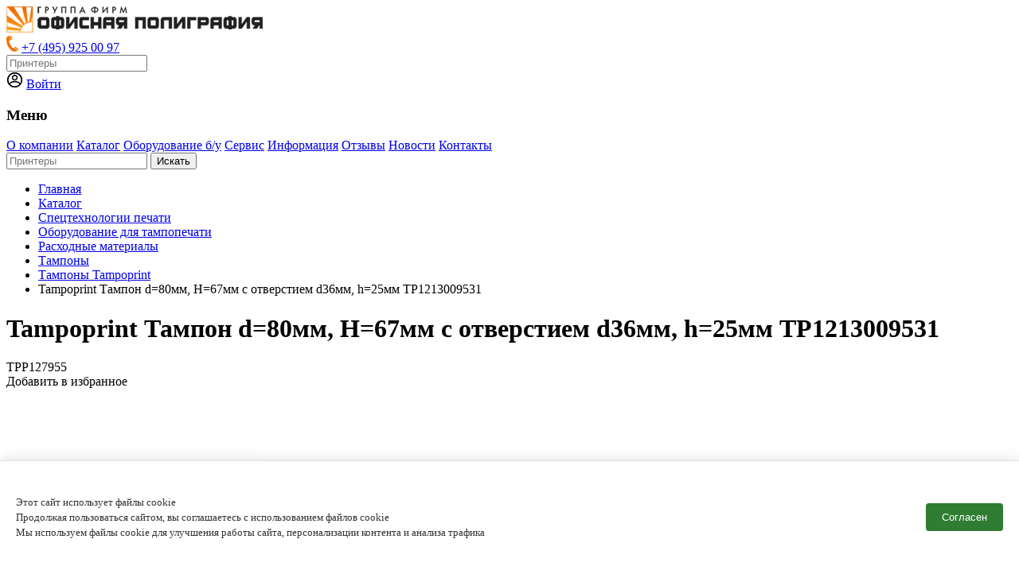

--- FILE ---
content_type: text/html; charset=UTF-8
request_url: https://offpoly.ru/product/tampoprint-tampon-d-80mm-h-67mm-s-otverstiem-d36mm-h-25mm-tp1213009531
body_size: 11053
content:
<!DOCTYPE html>
<html lang="ru-RU">

<head>
    <meta charset="UTF-8">
    <meta http-equiv="X-UA-Compatible" content="IE=edge">
    <meta name="viewport" content="width=device-width, initial-scale=1">
    <link rel="apple-touch-icon" sizes="180x180" href="/favicon/apple-touch-icon.png">
    <link rel="icon" type="image/png" sizes="32x32" href="/favicon/favicon-32x32.png">
    <link rel="icon" type="image/png" sizes="16x16" href="/favicon/favicon-16x16.png">
    <link rel="manifest" href="/favicon/site.webmanifest">
        <title>Tampoprint Тампон d=80мм, H=67мм с отверстием d36мм, h=25мм TP1213009531</title>

    <meta name="yandex-verification" content="05a01f88aed9672a" />

    <!-- Yandex.Metrika counter -->
    <script type="text/javascript">
        (function(m, e, t, r, i, k, a) {
            m[i] = m[i] || function() {
                (m[i].a = m[i].a || []).push(arguments)
            };
            m[i].l = 1 * new Date();
            k = e.createElement(t), a = e.getElementsByTagName(t)[0], k.async = 1, k.src = r, a.parentNode.insertBefore(k, a)
        })
        (window, document, "script", "https://mc.yandex.ru/metrika/tag.js", "ym");

        /* ym(89824940, "init", {
            clickmap: true,
            trackLinks: true,
            accurateTrackBounce: true,
            webvisor: true,
            ecommerce: "dataLayer"
        }); */

        ym(98047369, "init", {
            clickmap: true,
            trackLinks: true,
            accurateTrackBounce: true,
            webvisor: true
        });
    </script>
    <noscript>
        <div><img src="https://mc.yandex.ru/watch/98047369" style="position:absolute; left:-9999px;" alt="" /></div>
    </noscript>
    <!-- /Yandex.Metrika counter -->




    <meta name="description" content="">
<meta name="keywords" content="">
<meta name="csrf-param" content="_csrf-frontend">
<meta name="csrf-token" content="sUq7D2KZkd_0E86mPmfbAHDKlD_1CMShZD4P3L0xD1vYHsprKd7HtrBl-eNIIo1EM5nWTZ8_qpI7W1mRz2YiMg==">

<link href="/assets/dd4e41f0/css/bootstrap.css?v=1684314883" rel="stylesheet">
<link href="/plugins/fontawesome/css/all.min.css?v=1684314426" rel="stylesheet">
<link href="/plugins/owl.carousel/owl.carousel.min.css?v=1684314426" rel="stylesheet">
<link href="/plugins/fancybox/jquery.fancybox.min.css?v=1684314426" rel="stylesheet">
<link href="/plugins/fansyselect/index.css?v=1684314426" rel="stylesheet">
<link href="/plugins/fansyselect/fancySelect.css?v=1684314426" rel="stylesheet">
<link href="/src/fonts/montserrat/stylesheet.css?v=1754388277" rel="stylesheet">
<link href="/plugins/fotorama/fotorama.css?v=1684314426" rel="stylesheet">
<link href="/plugins/swiper/swiper-bundle.min.css?v=1753708012" rel="stylesheet">
<link href="/src/css/style.css?v=1754484642" rel="stylesheet">
<link href="/css/site.css?v=1762774616" rel="stylesheet">
<link href="/assets/5bad523c/toastr.min.css?v=1684314883" rel="stylesheet"></head>

<body>
    
    <div class="wrap">

        <header class="header">
            <div class="inner">
                <div class="header-top">
                    <div class="logo">
                        <a href="/">
                            <img src="/src/images/index/logo.png" alt="">
                        </a>
                    </div>
                    <div class="contacts">
                        <img src="/src/images/index/icon-phone.png" alt="">
                        <a href="tel:+74959250097">+7 (495) 925 00 97</a>
                    </div>
                                            <form class="search" action="/search">
                            <input name="q" class="search-form" id="myInput" type="text" placeholder="Принтеры">
                        </form>
                                        <div class="login login-desktop" onclick="ym(98047369,'reachGoal','lk')">
                        <img src="/src/images/index/icon-login.png" alt="">
                                                    <a class="js_showModalButton" href="/login">Войти</a>
                                            </div>
                    <div
                        class="widget-question-modal widget-question-modal-mobile js_showModalButton"
                        href="/site/contact"
                        onclick="ym(98047369,'reachGoal','question_open')"
                        style="width: auto; height: auto; display: inline; position: static; background-image: none; padding: 0; transform: none;"
                    >
                        <div>Задать вопрос</div>
                    </div>
                    <div class="header-top-open-mobile-menu">
                        <span class="burger-line"></span>
                    </div>
                </div>
                <div class="header-bottom">
                    <h3 class="header-bottom-mobile-title">Меню</h3>
                    <a href="/page/about">О компании</a>
                    <a href="/category">Каталог</a>
                    <a href="/page/sales">Оборудование б/у</a>
                    <a href="/page/service">Сервис</a>
                    <a href="/page/useful">Информация</a>
                    <a href="/page/feedback">Отзывы</a>
                    <a href="/news">Новости</a>
                    <a href="/page/contacts">Контакты</a>
                    <div class="login login-mobile" onclick="ym(98047369,'reachGoal','lk')" style="border-bottom: 1px solid #d1d4d6; color: #111111; padding: 13px 15px; width: 100%;">
                        <img src="/src/images/index/icon-login.png" alt="">
                                                    <a class="js_showModalButton" href="/login" style="border-bottom: none">Войти</a>
                                            </div>
                </div>
            </div>
        </header><!-- header -->

                    
                <div class="orange-section-header">
                    <div class="inner">
                        <form class="search-page-form" action="/search" method="get">                        <input name="q" type="text" placeholder="Принтеры" value="">
                        <button class="search-page-form-link" type="submit">Искать</button>
                        </form>                    </div>
                </div><!-- orange-section -->


                        <div class="page-title">
                <div class="inner">
                    <ul class="breadcrumbs"><li class='breadcrumbs-link'><a href="/">Главная </a></li>
<li class='breadcrumbs-link'><a href="/category">Каталог</a></li>
<li class='breadcrumbs-link'><a href="/category/spectehnologii-pecati">Спецтехнологии печати</a></li>
<li class='breadcrumbs-link'><a href="/category/oborudovanie-dla-tampopecati">Оборудование для тампопечати</a></li>
<li class='breadcrumbs-link'><a href="/category/rashodnye-materialy-5">Расходные материалы</a></li>
<li class='breadcrumbs-link'><a href="/category/tampony">Тампоны</a></li>
<li class='breadcrumbs-link'><a href="/category/tampony-tampoprint">Тампоны Tampoprint</a></li>
<li class="active">Tampoprint Тампон d=80мм, H=67мм с отверстием d36мм, h=25мм TP1213009531</li>
</ul>                    <h1 class="page-title-h1">Tampoprint Тампон d=80мм, H=67мм с отверстием d36мм, h=25мм TP1213009531</h1>
                </div>
            </div>
                        <style>
    button:disabled {
        background: #ccc !important;
        cursor: not-allowed;
    }
</style>

<div class="page-title mt-0 pt-0">
    <div class="inner">

        <div class="page-title-product-information mt-0">
            <div class="page-title-articul">
                TPP127955            </div>
            <div class="widget-modal-footer-clear js_AddToFavorites "
                data-id="1114">
                <i class="far fa-heart"></i> Добавить в избранное
            </div>
        </div>

    </div>
</div>


<div class="product">

    <div class="inner">

        <div class="product-card-left">



            <!-- <div class="fotorama" data-nav="thumbs" data-allowfullscreen="true" data-width="320" data-height="320">
                                    <img src="/assets/thumbnails/49/49f7de316c16cc6bb1ac399739dbd429.png" alt="No photo" title="No photo" />
                            </div> -->







            <div class="product-photo">


                
                


                <!-- <div class="swiper main-img">
                    <div class="swiper-wrapper">
                                            </div>
                </div> -->

                <div class="swiper main-img">
                    <div class="swiper-wrapper">
                                                    <div class="swiper-slide">
                                <img src="/assets/thumbnails/49/49f7de316c16cc6bb1ac399739dbd429.png" alt="No photo" title="No photo" />
                            </div>
                                            </div>
                </div>



                <div class="swiper miniatures">
                    <div class="swiper-wrapper">
                                            </div>
                </div>
            </div>









            <div class="product-card-information">

                                    <p class="old-price"><strike></strike></p>
                    <p class="new-price">
                                                    Цена по запросу
                                            </p>
                    <p class="profit-price"></p>
                
                <div class="catalog-product-card-buy">

                    
                    




                    <form id="product_form" action="/cart/add?id=1114" method="post">
<input type="hidden" name="_csrf-frontend" value="sUq7D2KZkd_0E86mPmfbAHDKlD_1CMShZD4P3L0xD1vYHsprKd7HtrBl-eNIIo1EM5nWTZ8_qpI7W1mRz2YiMg==">                    <button type="submit" class="to-cart" onclick="ym(98047369,'reachGoal','basket');" >Купить</button>

                                            
<input type="number" id="addtocartform-quantity" name="AddToCartForm[quantity]" value="1" min="1" step="1" aria-required="true">
                    

                    </form>                </div>

                <div class="product-card-information-bottom">
                    <div class="product-card-information-title">Доставляем</div>
                    <p>по Москве и всей России, срочные заказы из наличия на складе отправляем день в день в ТК.</p>
                </div>
                <div class="product-card-information-bottom">
                    <div class="product-card-information-title">Оплата</div>
                    <p>по безналичному расчету, картой онлайн, наличными при получении.</p>
                </div>
            </div>
        </div><!-- product-card-left -->

        <form id="w0" class="product-card-right-form" action="/product/tampoprint-tampon-d-80mm-h-67mm-s-otverstiem-d36mm-h-25mm-tp1213009531" method="post">
<input type="hidden" name="_csrf-frontend" value="sUq7D2KZkd_0E86mPmfbAHDKlD_1CMShZD4P3L0xD1vYHsprKd7HtrBl-eNIIo1EM5nWTZ8_qpI7W1mRz2YiMg==">        <div class="form-title">Оставьте заявку на обратную связь выше и наши специалисты свяжутся с вами в рабочее
            время</div>
        <div class="form-group field-productform-name required">

<input type="text" id="productform-name" class="form-control" name="ProductForm[name]" placeholder="Имя" aria-required="true">

<div class="invalid-feedback"></div>
</div>        <div class="form-group field-productform-email required">

<input type="text" id="productform-email" class="form-control" name="ProductForm[email]" placeholder="E-mail" aria-required="true">

<div class="invalid-feedback"></div>
</div>        <div class="form-group field-productform-phone required">

<input type="text" id="productform-phone" class="form-control" name="ProductForm[phone]" placeholder="Телефон" aria-required="true">

<div class="invalid-feedback"></div>
</div>        <div class="form-group field-productform-body required">

<input type="text" id="productform-body" class="form-control" name="ProductForm[body]" value="Tampoprint Тампон d=80мм, H=67мм с отверстием d36мм, h=25мм TP1213009531 Арт: TPP127955" placeholder="Товар" aria-required="true">

<div class="invalid-feedback"></div>
</div>        <div class="form-group field-productform-verifycode">

<div class="row"><div class="col-md-6"><img id="productform-verifycode-image" src="/site/captcha?v=697c873ad13708.72159170" alt=""></div><div class="col-md-6"><input type="text" id="productform-verifycode" class="form-control" name="ProductForm[verifyCode]"></div></div>

<div class="invalid-feedback"></div>
</div>
        <button type="submit" class="btn btn-primary form-button-link">Отправить</button>
        </form>        <!-- product-card-right-form -->
    </div>
</div><!-- product -->

<div class="product-information">
    <div class="inner">
        <ul class="nav nav-tabs">
            <li class="nav-item">
                <a class="nav-link active" data-toggle="tab" href="#description">Описание</a>
            </li>
            <li class="nav-item">
                <a class="nav-link" data-toggle="tab" href="#garantiya">Гарантия</a>
            </li>
            <li class="nav-item">
                <a class="nav-link" data-toggle="tab" href="#payment">Оплата</a>
            </li>
            <li class="nav-item">
                <a class="nav-link" data-toggle="tab" href="#delivery">Доставка</a>
            </li>
            <li class="nav-item">
                <a class="nav-link" data-toggle="tab" href="#lizing">Лизинг</a>
            </li>
        </ul>
        <div class="tab-content">
            <div class="tab-pane fade show active" id="description">
                            </div>
            <div class="tab-pane fade" id="garantiya">
                <p>Гарантийный период &ndash; это срок, во время которого клиент, обнаружив недостаток товара имеет право потребовать от продавца или изготовителя принять меры по устранению дефекта. Продавец должен устранить недостатки, если не будет доказано, что они возникли вследствие нарушений покупателем правил эксплуатации.</p>

                <h2>С какого момента начинается гарантия?</h2>

                <ul>
                    <li>&nbsp;с момента передачи товара потребителю, если в договоре нет уточнения;</li>
                    <li>&nbsp;если нет возможности установить день покупки, то гарантия идёт с момента изготовления;</li>
                    <li>&nbsp;на сезонные товары гарантия идёт с момента начала сезона;</li>
                    <li>&nbsp;при заказе товара из интернет-магазина гарантия начинается со дня доставки.</li>
                </ul>

                <h2>Обслуживание по гарантии включает в себя:</h2>

                <ul>
                    <li>&nbsp;устранение недостатков товара в сертифицированных сервисных центрах;</li>
                    <li>&nbsp;обмен на аналогичный товар без доплаты;</li>
                    <li>&nbsp;обмен на похожий товар с доплатой;</li>
                    <li>&nbsp;возврат товара и перечисление денежных средств на счёт покупателя.</li>
                </ul>

                <h2>Правила обмена и возврата товара:</h2>

                <h3>Обмен и возврат продукции надлежащего качества</h3>

                <p>Продавец гарантирует, что покупатель в течение 7 дней с момента приобретения товара может отказаться от товара надлежащего качества, если:</p>

                <ul>
                    <li>&nbsp;товар не поступал в эксплуатацию и имеет товарный вид, находится в упаковке со всеми ярлыками, а также есть документы на приобретение товара;</li>
                    <li>&nbsp;товар не входит в перечень продуктов надлежащего качества, не подлежащих возврату и обмену.</li>
                </ul>

                <p>Покупатель имеет право обменять товар надлежащего качество на другое торговое предложение этого товара или другой товар, идентичный по стоимости или на иной товар с доплатой или возвратом разницы в цене.</p>

                <h3>Обмен и возврат продукции ненадлежащего качества</h3>

                <p>Если покупатель обнаружил недостатки товара после его приобретения, то он может потребовать замену у продавца. Замена должна быть произведена в течение 7 дней со дня предъявления требования. В случае, если будет назначена экспертиза на соответствие товара указанным нормам, то обмен должен быть произведён в течение 20 дней.</p>

                <p>Технически сложные товары ненадлежащего качества заменяются товарами той же марки или на аналогичный товар другой марки с перерасчётом стоимости. Возврат производится путем аннулирования договора купли-продажи и возврата суммы в размере стоимости товара.</p>

                <h2>Возврат денежных средств</h2>

                <p>Срок возврата денежных средств зависит от вида оплаты, который изначально выбрал покупатель.</p>

                <p>При наличном расчете возврат денежных средств осуществляется на кассе не позднее через через 10 дней после предъявления покупателем требования о возврате.</p>

                <p>Зачисление стоимости товара на карту клиента, если был использован безналичный расчёт, происходит сразу после получения требования от покупателя.</p>

                <p>При использовании электронных платёжных систем, возврат осуществляется на электронный счёт в течение 10 календарных дней.</p>

            </div>
            <div class="tab-pane fade" id="payment">
                <p>Компания &laquo;ОФИСНАЯ ПОЛИГРАФИЯ ПЛЮС&raquo; предлагает удобную для Вас схему сделки: будь то розничная или оптовая продажа, наличная или безналичная оплата, возможность покупки в кредит, <a href="/page/lizing">лизинг</a>, с рассрочкой платежа, а также широкий спектр дополнительных условий, обеспечивающих выгодность покупки.</p>

                <p>Варинаты оплаты<br />
                    <strong>От физического лица:</strong>
                </p>

                <p><img alt="" src="/static/upload/pages/payment/payment-1.jpg" /></p>

                <p>Квитанция-счет для Сбербанка - менеджер подготовит для вас счет-квитанцию для оплаты в любом отделении Сбербанка. Будьте готовы предоставить свои паспортные данные.</p>

                <p><img alt="" src="/static/upload/pages/payment/payment-2.png" /></p>

                <p>Наличными при получении - оплата наличными возможна при доставке заказа по Москве или Подмосковью, а так же при получении товара на складе или в офисе.</p>

                <p><strong>От юридического лица:</strong></p>

                <p><img alt="" src="/static/upload/pages/payment/payment-3.png" /></p>

                <p>Оплата по счету - Вы можете получить счет (предоставив реквизиты компании) и оплатить его в любом банке.</p>

                <p><img alt="" src="/static/upload/pages/payment/payment-4.png" /></p>

                <p>Наличными при получении - оплата наличными возможна при доставке заказа по Москве или Подмосковью, а так же при получении товара на складе или в офисе.</p>
            </div>
            <div class="tab-pane fade" id="delivery">
                <p>Уважаемые клиенты, рады сообщить вам, что мы осуществляем доставку ваших грузов по Москве, также до любой транспортной компании в городе Москва, такие как:</p>

                <div style="display: flex; gap: 10px; flex-wrap: wrap;">
                    <div style="text-align: center;"><img alt="" src="/static/upload/pages/delivery/delivery-1.jpg" />
                        <p><strong>Байкал-Сервис</strong></p>
                    </div>

                    <div style="text-align: center;"><img alt="" src="/static/upload/pages/delivery/delivery-2.jpg" />
                        <p><strong>Деловые-Линии</strong></p>
                    </div>

                    <div style="text-align: center;"><img alt="" src="/static/upload/pages/delivery/delivery-3.jpg" />
                        <p><strong>Желдорэкспедиция</strong></p>
                    </div>

                    <div style="text-align: center;"><img alt="" src="/static/upload/pages/delivery/delivery-4.jpg" />
                        <p><strong>СДЭК</strong></p>
                    </div>
                </div>

                <p>Стоимость доставки по Москве в пределах МКАД: 600 рублей.<br />
                    <strong>При заказе на сумму от 30 000 рублей - доставка бесплатная.</strong>
                </p>

                <p>При доставке за МКАД стоимость рассчитывается индивидуально в зависимости от габаритов груза, удаленности и веса груза. Так же вы можете посетить нас лично или вызвать любую удобную для Вас транспортную компанию к нам на склад: Москва, ул Вятская, 35 c4.</p>

            </div>
            <div class="tab-pane fade" id="lizing">
                <p>Многолетнее сотрудничество с рядом ведущих лизинговых компаний позволяет клиентам приобретать новое оборудование на выгодных условиях. Минимальный пакет документов для покупки оборудования в лизинг высокий процент одобрения сделок, краткие сроки рассмотрения заявок, специальные программы по DTF принтерам- благодаря этим факторам уже сейчас значительная доля продаж совершается при содействии лизинговых организаций.</p>

                <h2>Чем выгодно приобретение оборудования через лизинг</h2>

                <ul>
                    <li>Покупка оборудования в Лизинг помогает экономить денежные средства за счет налоговых преференций (снижение налогооблагаемой базы по налогу на прибыль за счет ускоренной амортизации, возврат НДС не только с предмета лизинга, но и с переплат по договору лизинга).</li>
                    <li>Возможность увеличивать производственные мощности путем приобретения нового оборудования сейчас , а платить за него потом.</li>
                    <li>Простота оформления (вся процедура в режиме &quot;онлайн&quot;, минимальный пакет документов, вероятность одобрения выше, чем в банке).</li>
                    <li>Сумма договора лизинга не увеличивает кредиторскую задолженность в балансе вашей компании.</li>
                    <li>Нет необходимости предоставлять залоги&nbsp;(приобретаемое оборудование уже является залогом)</li>
                </ul>
            </div>
        </div>
    </div>
</div><!-- product-information -->

    </div><!-- wrap -->


    <footer class="footer footer_margin-top">
        <div class="inner">
            <div class="footer-top">
                <div class="privacy-policy">
                    © 2002-2026<br>
                    Группа фирм “Офисная полиграфия”
                </div>
                <div class="contacts">
                    <a href="tel:+74959250097">+7 (495) 925 00 97</a><br>
                </div>
                <div class="contacts">
                    г. Москва, м. Савёловская, <br>
                    ул. Вятская 35, с.4
                </div>
                <div class="contacts-mail">
                    <a href="mailto:offpoly@offpoly.ru">offpoly@offpoly.ru</a>
                </div>
            </div>
            <div class="footer-bottom">
                <div class="privacy-policy">
                    <a href="/page/privacy-policy">Политика конфиденциальности</a>
                </div>
                <div class="website-creation">
                    <a href="https://www.itegroup.ru/" target="_blank">Создание и продвижение сайтов<br> в Москве "IT Expert Group"</a>
                </div>
            </div>
        </div>
    </footer>





    <!-- Предупреждение о куках -->
    <style>
        .cookie-banner {
            position: fixed;
            display: flex;
            bottom: 0;
            left: 0;
            right: 0;
            background: #ffffff;
            padding: 20px;
            box-shadow: 0 -2px 15px rgba(0, 0, 0, 0.1);
            z-index: 100000;
            border-top: 1px solid #e0e0e0;
            transition: 1s;
            height: 100px;
        }

        .widget-question-modal {
            display: none;
        }
        .login-desktop {
            display: none;
        }
        @media (min-width: 1100px) {
            .contacts-mobile {
                display: none;
            }
            .login-mobile {
                display: none;
            }
            .widget-question-modal-mobile {
                display: none !important;
            }
            .widget-question-modal {
                display: block;
            }
            .login-desktop {
                display: block;
            }
        }

        @media (max-width: 800px) {
            .cookie-banner {
                height: 160px;
            }
        }

        @media (max-width: 500px) {
            .cookie-banner {
                height: 200px;
            }
        }

        .cookie-banner__container {
            width: 100%;
            max-width: 1300px;
            margin: 0 auto;
            display: flex;
            justify-content: space-between;
            gap: 20px;
            align-items: center;
        }

        @media (max-width: 800px) {
            .cookie-banner__container {
                flex-direction: column;
                align-items: baseline;
                justify-content: center;
            }
        }

        .cookie-buttons {
            display: flex;
            gap: 10px;
        }

        .cookie-btn {
            padding: 10px 20px;
            border: none;
            border-radius: 4px;
            cursor: pointer;
            font-weight: 500;
            transition: all 0.2s;
            font-size: 13px;
        }



        .cookie-btn-accept {
            background: #2e7d32;
            color: white;
        }



        .cookie-btn:hover {
            opacity: 0.9;
        }

        .cookie-text {
            margin-right: 20px;
            font-size: 13px;
            line-height: 1.5;
            color: #333;
        }

        @media (max-width: 500px) {
            .cookie-text {
                font-size: 12px;
            }
        }


        .bottom-down {
            bottom: -100px;
        }

        @media (max-width: 800px) {
            .bottom-down {
                bottom: -160px;
            }
        }

        @media (max-width: 500px) {
            .bottom-down {
                bottom: -200px;
            }
        }
    </style>


    <div id="cookie-consent-banner" class="cookie-banner bottom-down">
        <div class="cookie-banner__container">
            <div class="cookie-text">
                Этот сайт использует файлы cookie <br>
                Продолжая пользоваться сайтом, вы соглашаетесь с использованием файлов cookie <br>
                Мы используем файлы cookie для улучшения работы сайта, персонализации контента и анализа трафика
            </div>
            <div class="cookie-buttons">
                <button id="cookie-accept-btn" class="cookie-btn cookie-btn-accept">Согласен</button>
            </div>
        </div>
    </div>



    <script>
        function saveCookieSettings() {
            localStorage.setItem('cookieConsentShown', 'true')
            document.getElementById('cookie-consent-banner').classList.add('bottom-down')
            // loadYandexMetrika()
        }

        /* function loadYandexMetrika() {
            (function(m, e, t, r, i, k, a) {
                m[i] = m[i] || function() {
                    (m[i].a = m[i].a || []).push(arguments)
                };
                m[i].l = 1 * new Date();
                k = e.createElement(t), a = e.getElementsByTagName(t)[0], k.async = 1, k.src = r, a.parentNode.insertBefore(k, a)
            })
            (window, document, "script", "https://mc.yandex.ru/metrika/tag.js", "ym");

            ym(89824940, "init", {
                clickmap: true,
                trackLinks: true,
                accurateTrackBounce: true,
                webvisor: true,
                ecommerce: "dataLayer"
            });


            ym(98047369, "init", {
                clickmap: true,
                trackLinks: true,
                accurateTrackBounce: true,
                webvisor: true
            });
        } */



        document.getElementById('cookie-accept-btn').addEventListener('click', saveCookieSettings);


        if (localStorage.getItem('cookieConsentShown')) {
            // loadYandexMetrika();
        } else {
            document.getElementById('cookie-consent-banner').classList.remove('bottom-down');
            // loadYandexMetrika()
        }
    </script>


    <div
    class="widget-question-modal js_showModalButton"
    href="/site/contact"
    onclick="ym(98047369,'reachGoal','question_open')"
>
    <div>Задать вопрос</div>
</div>
<!-- widget-question-modal -->

<div class="widget">
    <div class="widget-block widget-block-open-basket" href="/cart">
        <img src="/src/images/index/icon-basket.png" alt="">
        <div class="widget-block-number">
            <span id="js_cartAmount">0</span>
        </div>
    </div>

    <div class="widget-modal widget-modal-basket">
        <div class="sidebar-close-img">
            <i class="fas fa-times"></i>
        </div>
        <div class="widget-modal-header">
            <h3>Корзина</h3>
        </div>
        <div class="js_modal-basket-body">
            
        <div class="widget-modal-body">
        <p class="text-center">Добавьте товар в корзину чтобы начать покупки.</p>
    </div>
    
        </div>
    </div><!-- widget-modal-basket -->

            <a class="widget-block widget-block_border js_showModalButton" href="/login">
            <img src="/src/images/index/icon-favorites.png" alt="">
            <div class="widget-block-number">
                <span id="js_favoritesCount">0</span>
            </div>
        </a>
    
    <div class="widget-modal widget-modal-favorites">
        <div class="sidebar-close-img">
            <i class="fas fa-times"></i>
        </div>
        <div class="widget-modal-header">
            <h3>Избранное</h3>
        </div>
        <div class="js_modal-favorites-body">
            <div class="widget-modal-body">
        <p class="text-center">Список пуст.</p>
    </div>

        </div>
    </div>

    <a href="/page/about" class="widget-block">
        <img src="/src/images/index/icon-question.png" alt="">
    </a>
</div><!-- widget -->


<div id="modal" class="fade modal" role="dialog" tabindex="-1" aria-hidden="true">
<div class="modal-dialog" role="document">
<div class="modal-content">

<div class="modal-body">
<button type="button" class="close" data-dismiss="modal" aria-label="Close"><span aria-hidden="true">&times;</span></button><div id="modalContent"><img src="/img/spinner.gif"></div>
</div>

</div>
</div>
</div>

    <script src="/assets/8ab1e6cb/jquery.js?v=1684314883"></script>
<script src="/assets/40f59c88/yii.js?v=1684314883"></script>
<script src="/assets/40f59c88/yii.validation.js?v=1684314883"></script>
<script src="/assets/40f59c88/yii.activeForm.js?v=1684314883"></script>
<script src="/assets/40f59c88/yii.captcha.js?v=1684314883"></script>
<script src="/assets/dd4e41f0/js/bootstrap.bundle.js?v=1684314883"></script>
<script src="/plugins/fansyselect/fancySelect.js?v=1684314426"></script>
<script src="/plugins/fontawesome/js/all.min.js?v=1684314426"></script>
<script src="/plugins/fancybox/jquery.fancybox.min.js?v=1684314426"></script>
<script src="/plugins/matchheight/MatchHeight.min.js?v=1684314426"></script>
<script src="/plugins/owl.carousel/owl.carousel.min.js?v=1684314426"></script>
<script src="/plugins/readmore/readmore.min.js?v=1684314426"></script>
<script src="/plugins/fotorama/fotorama.js?v=1684314426"></script>
<script src="/plugins/swiper/swiper-bundle.min.js?v=1753708012"></script>
<script src="/src/js/app.js?v=1710312905"></script>
<script src="/js/script.js?v=1753708012"></script>
<script src="/assets/5bad523c/toastr.min.js?v=1684314883"></script>
<script>jQuery(function ($) {

        $('.js_AddToFavorites').on('click',function(e){
            var id = $(this).data('id');
            var button = $(this); 
            if(button.hasClass('active')){
                fetch('/wishlist/remove?id=' + id)
                    .then(function(response) {
                        return response.json();
                    })
                    .then(function(myJson) {
                        document.getElementById('js_favoritesCount').textContent = myJson;
                        button.removeClass('active');
                    });

            }
            else
            {
                fetch('/wishlist/add?id=' + id)
                    .then(function(response) {
                        return response.json();
                    })
                    .then(function(myJson) {
                        document.getElementById('js_favoritesCount').textContent = myJson;
                        button.addClass('active');
                    });

            }
            
        });
    
jQuery('#product_form').yiiActiveForm([{"id":"addtocartform-quantity","name":"quantity","container":".field-addtocartform-quantity","input":"#addtocartform-quantity","validate":function (attribute, value, messages, deferred, $form) {yii.validation.required(value, messages, {"message":"Необходимо заполнить «Количество»."});}}], []);
jQuery('#productform-verifycode-image').yiiCaptcha({"refreshUrl":"\/site\/captcha?refresh=1","hashKey":"yiiCaptcha\/site\/captcha"});
jQuery('#w0').yiiActiveForm([{"id":"productform-name","name":"name","container":".field-productform-name","input":"#productform-name","error":".invalid-feedback","validate":function (attribute, value, messages, deferred, $form) {yii.validation.required(value, messages, {"message":"Необходимо заполнить «Имя»."});yii.validation.string(value, messages, {"message":"Значение «Имя» должно быть строкой.","skipOnEmpty":1});}},{"id":"productform-email","name":"email","container":".field-productform-email","input":"#productform-email","error":".invalid-feedback","validate":function (attribute, value, messages, deferred, $form) {yii.validation.required(value, messages, {"message":"Необходимо заполнить «E-mail»."});yii.validation.email(value, messages, {"pattern":/^[a-zA-Z0-9!#$%&'*+\/=?^_`{|}~-]+(?:\.[a-zA-Z0-9!#$%&'*+\/=?^_`{|}~-]+)*@(?:[a-zA-Z0-9](?:[a-zA-Z0-9-]*[a-zA-Z0-9])?\.)+[a-zA-Z0-9](?:[a-zA-Z0-9-]*[a-zA-Z0-9])?$/,"fullPattern":/^[^@]*<[a-zA-Z0-9!#$%&'*+\/=?^_`{|}~-]+(?:\.[a-zA-Z0-9!#$%&'*+\/=?^_`{|}~-]+)*@(?:[a-zA-Z0-9](?:[a-zA-Z0-9-]*[a-zA-Z0-9])?\.)+[a-zA-Z0-9](?:[a-zA-Z0-9-]*[a-zA-Z0-9])?>$/,"allowName":false,"message":"Значение «E-mail» не является правильным email адресом.","enableIDN":false,"skipOnEmpty":1});}},{"id":"productform-phone","name":"phone","container":".field-productform-phone","input":"#productform-phone","error":".invalid-feedback","validate":function (attribute, value, messages, deferred, $form) {yii.validation.required(value, messages, {"message":"Необходимо заполнить «Телефон»."});yii.validation.string(value, messages, {"message":"Значение «Телефон» должно быть строкой.","skipOnEmpty":1});}},{"id":"productform-body","name":"body","container":".field-productform-body","input":"#productform-body","error":".invalid-feedback","validate":function (attribute, value, messages, deferred, $form) {yii.validation.required(value, messages, {"message":"Необходимо заполнить «Товар»."});yii.validation.string(value, messages, {"message":"Значение «Товар» должно быть строкой.","skipOnEmpty":1});}},{"id":"productform-verifycode","name":"verifyCode","container":".field-productform-verifycode","input":"#productform-verifycode","error":".invalid-feedback","validate":function (attribute, value, messages, deferred, $form) {yii.validation.captcha(value, messages, {"hash":14058,"hashKey":"yiiCaptcha\/site\/captcha","caseSensitive":false,"message":"Неправильный проверочный код."});}}], {"errorSummary":".alert.alert-danger","errorCssClass":"is-invalid","successCssClass":"is-valid","validationStateOn":"input"});
document.getElementById('js_cartAmount').textContent = 0;
document.getElementById('js_favoritesCount').textContent = '0';
jQuery('#modal').modal({"show":false,"backdrop":"static","keyboard":false});

    jQuery(function(){
        $(document).on('click', '.js_showModalButton', function(e){
            e.preventDefault();
            e.stopImmediatePropagation();
            if ($('#modal').data('bs.modal').isShown) {
                $('#modal').find('#modalContent')
                    .load($(this).attr('href'));
                //document.getElementById('modalHeaderText').innerHTML = $(this).text();
            } else {
                $('#modal').modal('show')
                    .find('#modalContent')
                    .load($(this).attr('href'));
                //document.getElementById('modalHeaderText').innerHTML = $(this).text();
            }
            return false;
        });
    });

    jQuery(function(){
        $(document).on('hide.bs.modal','#modal', function(e){
            //console.log('close form');
        });
    });    
    
    


                        function sendForm(){
                            var form = $('.widget-modal-basket').find('form');
                            $.ajax({
                                url: form.attr('action'),
                                type: 'post',
                                data: form.serialize(),
                                success: function (response) {
                                    $('.widget-modal-basket').find('.js_modal-basket-body').html(response);
                                },
                                error: function () {
                                    console.log('internal server error');
                                }
                            });
                        }
                        
                            $(document).on('click', '.js_cartRemove', function(e){
                                e.preventDefault();
                                e.stopImmediatePropagation();
                               var url = $(this).attr('href');
                                $.ajax({
                                    url: url,
                                    type: 'post',
                                    success: function (response) {
                                        document.getElementById('js_cartAmount').textContent = response.quantity;
                                        sendForm();
                                    },
                                    error: function () {
                                        console.log('internal server error');
                                    }
                                });
                                return false;
                            });
                        

                            $(document).on('input', '.js_quantityInput', function(){
                                sendForm();
                            });
                            $(document).on('click', '.widget-modal-basket .decrease', function(){
                                var input = $(this).siblings('input[type=text]');
                                input.val(parseInt(input.val()) - 1);
                                sendForm();
                            });
                            $(document).on('click', '.widget-modal-basket .increase', function(){
                                var input = $(this).siblings('input[type=text]');
                                input.val(parseInt(input.val()) + 1);
                                sendForm();
                            });
                        

                        
                            $(document).on('click', '.js_wishlistRemove', function(e){
                                e.preventDefault();
                                e.stopImmediatePropagation();
                               var url = $(this).attr('href');
                               var button = $(this);
                                $.ajax({
                                    url: url,
                                    type: 'post',
                                    success: function (response) {
                                        document.getElementById('js_favoritesCount').textContent = response.quantity;
                                        button.closest('.widget-modal-body-product').remove();
                                    },
                                    error: function () {
                                        console.log('internal server error');
                                    }
                                });
                                return false;
                            });
                        
});</script></body>

</html>
